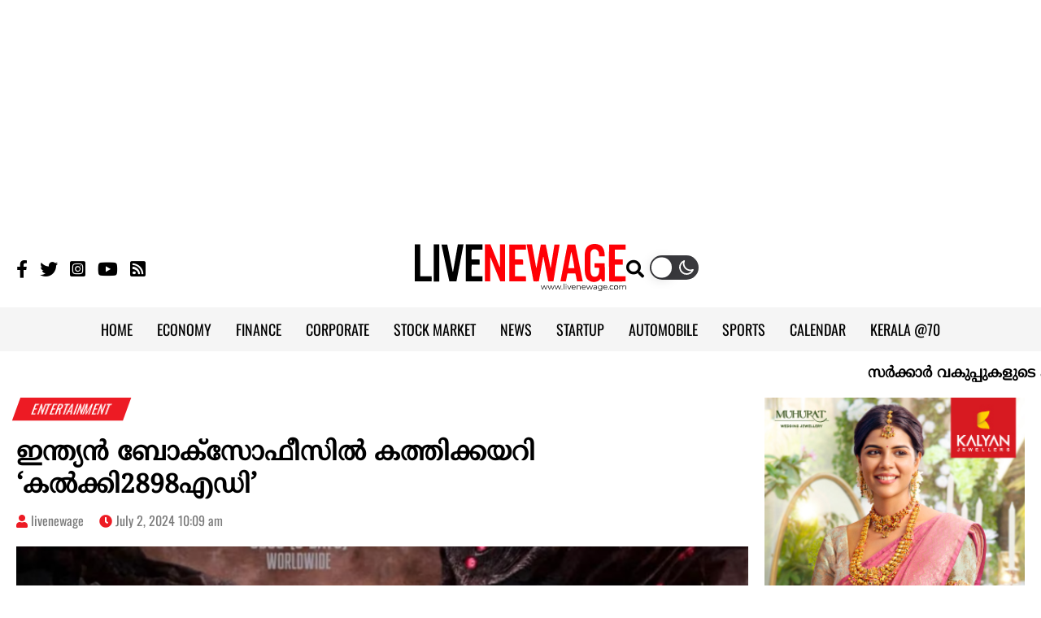

--- FILE ---
content_type: text/html; charset=UTF-8
request_url: https://www.livenewage.com/kalki-2898ad-indian-box-office-update-9s6n/
body_size: 16641
content:
<!doctype html><html lang="en-US" prefix="og: http://ogp.me/ns#" class="no-js"><head><meta charset="UTF-8"><meta name="viewport" content="width=device-width, initial-scale=1"><title>ഇന്ത്യന്‍ ബോക്സോഫീസില്‍ കത്തിക്കയറി ‘കൽക്കി2898എഡി’ | kalki 2898ad indian box office update</title><link href="//www.google-analytics.com" rel="dns-prefetch"><link rel="preconnect" href="https://fonts.googleapis.com"><link rel="preconnect" href="https://fonts.gstatic.com" crossorigin><meta name="theme-color" content="#fff"><meta name="google-adsense-account" content="ca-pub-2309236042964752"><meta name="msapplication-navbutton-color" content="#fff"><meta name="mobile-web-app-capable" content="yes"><meta name="apple-mobile-web-app-status-bar-style" content="#fff">
<!--[if IE]><meta http-equiv='X-UA-Compatible' content='IE=edge,chrome=1'><![endif]-->
<!--[if lt IE 9]><script src="//html5shiv.googlecode.com/svn/trunk/html5.js"></script><![endif]--> <script async src="https://www.googletagmanager.com/gtag/js?id=UA-26069474-6"></script> <script>window.dataLayer = window.dataLayer || [];
    function gtag(){dataLayer.push(arguments);}
    gtag('js', new Date());

    gtag('config', 'UA-26069474-6');</script> <script async src="https://pagead2.googlesyndication.com/pagead/js/adsbygoogle.js?client=ca-pub-2309236042964752"
    crossorigin="anonymous"></script> <meta name='robots' content='index, follow, max-image-preview:large, max-snippet:-1, max-video-preview:-1' /><meta name="description" content="മികച്ച ദൃശ്യവിരുന്നും സൗണ്ട് ട്രാക്കും കിടിലൻ ആക്ഷൻ രംഗങ്ങളും ഹൈലൈറ്റ് ചെയ്ത് ഒരുക്കിയ ചിത്രം 2024 ജൂൺ 27-നാണ് തിയേറ്റർ റിലീസ് ചെയ്തത്." /><link rel="canonical" href="https://www.livenewage.com/kalki-2898ad-indian-box-office-update-9s6n/" /><meta property="og:locale" content="en_US" /><meta property="og:type" content="article" /><meta property="og:title" content="ഇന്ത്യന്‍ ബോക്സോഫീസില്‍ കത്തിക്കയറി ‘കൽക്കി2898എഡി’ | kalki 2898ad indian box office update" /><meta property="og:description" content="മികച്ച ദൃശ്യവിരുന്നും സൗണ്ട് ട്രാക്കും കിടിലൻ ആക്ഷൻ രംഗങ്ങളും ഹൈലൈറ്റ് ചെയ്ത് ഒരുക്കിയ ചിത്രം 2024 ജൂൺ 27-നാണ് തിയേറ്റർ റിലീസ് ചെയ്തത്." /><meta property="og:url" content="https://www.livenewage.com/kalki-2898ad-indian-box-office-update-9s6n/" /><meta property="og:site_name" content="Live New Age" /><meta property="article:publisher" content="https://www.facebook.com/livenewage" /><meta property="article:published_time" content="2024-07-02T04:39:30+00:00" /><meta property="article:modified_time" content="2024-07-02T04:39:31+00:00" /><meta property="og:image" content="https://www.livenewage.com/wp-content/uploads/2024/07/kalkki.webp" /><meta property="og:image:width" content="820" /><meta property="og:image:height" content="450" /><meta property="og:image:type" content="image/webp" /><meta name="author" content="livenewage" /><meta name="twitter:card" content="summary_large_image" /><meta name="twitter:creator" content="@newagedaily" /><meta name="twitter:site" content="@newagedaily" /><meta name="twitter:label1" content="Written by" /><meta name="twitter:data1" content="livenewage" /> <script type="application/ld+json" class="yoast-schema-graph">{"@context":"https://schema.org","@graph":[{"@type":"Article","@id":"https://www.livenewage.com/kalki-2898ad-indian-box-office-update-9s6n/#article","isPartOf":{"@id":"https://www.livenewage.com/kalki-2898ad-indian-box-office-update-9s6n/"},"author":{"name":"livenewage","@id":"https://www.livenewage.com/#/schema/person/8a10ad8f3e81d9fe26fef32465ea105e"},"headline":"ഇന്ത്യന്‍ ബോക്സോഫീസില്‍ കത്തിക്കയറി ‘കൽക്കി2898എഡി’","datePublished":"2024-07-02T04:39:30+00:00","dateModified":"2024-07-02T04:39:31+00:00","mainEntityOfPage":{"@id":"https://www.livenewage.com/kalki-2898ad-indian-box-office-update-9s6n/"},"wordCount":2,"commentCount":0,"publisher":{"@id":"https://www.livenewage.com/#organization"},"image":{"@id":"https://www.livenewage.com/kalki-2898ad-indian-box-office-update-9s6n/#primaryimage"},"thumbnailUrl":"https://www.livenewage.com/wp-content/uploads/2024/07/kalkki.webp","keywords":["box office","entertainment","kalki 2898ad","news"],"articleSection":["ENTERTAINMENT"],"inLanguage":"en-US","potentialAction":[{"@type":"CommentAction","name":"Comment","target":["https://www.livenewage.com/kalki-2898ad-indian-box-office-update-9s6n/#respond"]}]},{"@type":"WebPage","@id":"https://www.livenewage.com/kalki-2898ad-indian-box-office-update-9s6n/","url":"https://www.livenewage.com/kalki-2898ad-indian-box-office-update-9s6n/","name":"ഇന്ത്യന്‍ ബോക്സോഫീസില്‍ കത്തിക്കയറി ‘കൽക്കി2898എഡി’ | kalki 2898ad indian box office update","isPartOf":{"@id":"https://www.livenewage.com/#website"},"primaryImageOfPage":{"@id":"https://www.livenewage.com/kalki-2898ad-indian-box-office-update-9s6n/#primaryimage"},"image":{"@id":"https://www.livenewage.com/kalki-2898ad-indian-box-office-update-9s6n/#primaryimage"},"thumbnailUrl":"https://www.livenewage.com/wp-content/uploads/2024/07/kalkki.webp","datePublished":"2024-07-02T04:39:30+00:00","dateModified":"2024-07-02T04:39:31+00:00","description":"മികച്ച ദൃശ്യവിരുന്നും സൗണ്ട് ട്രാക്കും കിടിലൻ ആക്ഷൻ രംഗങ്ങളും ഹൈലൈറ്റ് ചെയ്ത് ഒരുക്കിയ ചിത്രം 2024 ജൂൺ 27-നാണ് തിയേറ്റർ റിലീസ് ചെയ്തത്.","breadcrumb":{"@id":"https://www.livenewage.com/kalki-2898ad-indian-box-office-update-9s6n/#breadcrumb"},"inLanguage":"en-US","potentialAction":[{"@type":"ReadAction","target":["https://www.livenewage.com/kalki-2898ad-indian-box-office-update-9s6n/"]}]},{"@type":"ImageObject","inLanguage":"en-US","@id":"https://www.livenewage.com/kalki-2898ad-indian-box-office-update-9s6n/#primaryimage","url":"https://www.livenewage.com/wp-content/uploads/2024/07/kalkki.webp","contentUrl":"https://www.livenewage.com/wp-content/uploads/2024/07/kalkki.webp","width":820,"height":450},{"@type":"BreadcrumbList","@id":"https://www.livenewage.com/kalki-2898ad-indian-box-office-update-9s6n/#breadcrumb","itemListElement":[{"@type":"ListItem","position":1,"name":"Home","item":"https://www.livenewage.com/"},{"@type":"ListItem","position":2,"name":"ഇന്ത്യന്‍ ബോക്സോഫീസില്‍ കത്തിക്കയറി ‘കൽക്കി2898എഡി’"}]},{"@type":"WebSite","@id":"https://www.livenewage.com/#website","url":"https://www.livenewage.com/","name":"Live New Age","description":"","publisher":{"@id":"https://www.livenewage.com/#organization"},"potentialAction":[{"@type":"SearchAction","target":{"@type":"EntryPoint","urlTemplate":"https://www.livenewage.com/?s={search_term_string}"},"query-input":{"@type":"PropertyValueSpecification","valueRequired":true,"valueName":"search_term_string"}}],"inLanguage":"en-US"},{"@type":"Organization","@id":"https://www.livenewage.com/#organization","name":"Live New Age","url":"https://www.livenewage.com/","logo":{"@type":"ImageObject","inLanguage":"en-US","@id":"https://www.livenewage.com/#/schema/logo/image/","url":"https://www.livenewage.com/wp-content/uploads/2022/07/livenewage-logo.png","contentUrl":"https://www.livenewage.com/wp-content/uploads/2022/07/livenewage-logo.png","width":1920,"height":430,"caption":"Live New Age"},"image":{"@id":"https://www.livenewage.com/#/schema/logo/image/"},"sameAs":["https://www.facebook.com/livenewage","https://x.com/newagedaily","https://www.instagram.com/livenewage","https://www.youtube.com/livenewage"]},{"@type":"Person","@id":"https://www.livenewage.com/#/schema/person/8a10ad8f3e81d9fe26fef32465ea105e","name":"livenewage","url":"https://www.livenewage.com/author/livenewage/"}]}</script> <link rel='dns-prefetch' href='//ajax.googleapis.com' /><link data-optimized="2" rel="stylesheet" href="https://www.livenewage.com/wp-content/litespeed/css/caa366137e6091c05cc2b14ac46417c3.css?ver=1089b" /> <script type="text/javascript" src="//ajax.googleapis.com/ajax/libs/jquery/2.2.4/jquery.min.js" id="jquery-js"></script> <meta name="tec-api-version" content="v1"><meta name="tec-api-origin" content="https://www.livenewage.com"><link rel="alternate" href="https://www.livenewage.com/wp-json/tribe/events/v1/" /><link rel="icon" href="https://www.livenewage.com/wp-content/uploads/2022/07/cropped-fav-32x32.jpg" sizes="32x32" /><link rel="icon" href="https://www.livenewage.com/wp-content/uploads/2022/07/cropped-fav-192x192.jpg" sizes="192x192" /><link rel="apple-touch-icon" href="https://www.livenewage.com/wp-content/uploads/2022/07/cropped-fav-180x180.jpg" /><meta name="msapplication-TileImage" content="https://www.livenewage.com/wp-content/uploads/2022/07/cropped-fav-270x270.jpg" /></head><body class="wp-singular post-template-default single single-post postid-55907 single-format-standard wp-theme-Nextline_V4 tribe-no-js"><div class="wrapper"><div class="row center">
<ins class="adsbygoogle"
style="display:block"
data-ad-client="ca-pub-2309236042964752"
data-ad-slot="2712369453"
data-ad-format="auto"
data-full-width-responsive="true"></ins> <script>(adsbygoogle = window.adsbygoogle || []).push({});</script> </div><header class="header etext clear" role="banner"><div class="row LogoContainer"><div class="container"><div class="flex flex_align_center flex_jsb"><div class="SocialTop"><ul class="flex SocialLinks"><li><a href="https://www.facebook.com/livenewage/" target="_blank" aria-label="Faceboom"><i class="fab fa-facebook-f"></i></a></li><li><a href="https://twitter.com/newagedaily" target="_blank" aria-label="Twitter"><i class="fab fa-twitter"></i></a></li><li><a href="https://www.instagram.com/livenewage/" target="_blank" aria-label="Instagram"><i class="fab fa-instagram-square"></i></a></li><li><a href="https://www.youtube.com/livenewage" target="_blank" aria-label="Youtube"><i class="fab fa-youtube"></i></a></li><li><a href="https://www.livenewage.com/feed" target="_blank" aria-label="Feeed"><i class="fas fa-rss-square"></i></a></li></ul></div><div class="logo">
<a href="https://www.livenewage.com" aria-label="logo Link"><img data-lazyloaded="1" src="[data-uri]" class="dark-image" data-src="https://www.livenewage.com/wp-content/themes/Nextline_V4/images/live-new-age-logo-dark.svg" width="260" height="62" alt="Logo"><noscript><img class="dark-image" src="https://www.livenewage.com/wp-content/themes/Nextline_V4/images/live-new-age-logo-dark.svg" width="260" height="62" alt="Logo"></noscript></a>
<a href="https://www.livenewage.com" aria-label="logo Link"><img data-lazyloaded="1" src="[data-uri]" class="light-image" data-src="https://www.livenewage.com/wp-content/themes/Nextline_V4/images/live-new-age-logo-light.svg" width="260" height="62" alt="Logo"><noscript><img class="light-image" src="https://www.livenewage.com/wp-content/themes/Nextline_V4/images/live-new-age-logo-light.svg" width="260" height="62" alt="Logo"></noscript></a></div><div class="EmptyRight frite flex"><div class="searchFormtop">
<span class="Open-search" aria-label="search" href="javascript:void(0);"><i class="fas fa-search"></i></span></div><div class="wp-dark-mode-switcher wp-dark-mode-ignore style-3">
<label for="wp-dark-mode-switch" class="wp-dark-mode-ignore wp-dark-mode-none">
<img data-lazyloaded="1" src="[data-uri]" class="sun-light" data-src="https://www.livenewage.com/wp-content/themes/Nextline_V4/images/sun.svg" width="18" height="18" alt="Light"><noscript><img class="sun-light" src="https://www.livenewage.com/wp-content/themes/Nextline_V4/images/sun.svg" width="18" height="18" alt="Light"></noscript><div class="toggle wp-dark-mode-ignore"></div>
<img data-lazyloaded="1" src="[data-uri]" class="moon-light" data-src="https://www.livenewage.com/wp-content/themes/Nextline_V4/images/moon.svg" width="18" height="18" alt="Dark"><noscript><img class="moon-light" src="https://www.livenewage.com/wp-content/themes/Nextline_V4/images/moon.svg" width="18" height="18" alt="Dark"></noscript>
</label></div><div class="menu-btn mlft10"><div class="line line--1"></div><div class="line line--2"></div><div class="line line--3"></div></div></div></div></div></div><div class="MenuMain"><div class="container"><nav class="nav ml-auto" role="navigation"><ul id="menu" class="menu_container flex"><li id="menu-item-768" class="menu-item menu-item-type-custom menu-item-object-custom menu-item-home menu-item-768"><a href="https://www.livenewage.com/">HOME</a></li><li id="menu-item-772" class="menu-item menu-item-type-taxonomy menu-item-object-category menu-item-772"><a href="https://www.livenewage.com/economy/">ECONOMY</a></li><li id="menu-item-773" class="menu-item menu-item-type-taxonomy menu-item-object-category menu-item-773"><a href="https://www.livenewage.com/finance/">FINANCE</a></li><li id="menu-item-770" class="menu-item menu-item-type-taxonomy menu-item-object-category menu-item-770"><a href="https://www.livenewage.com/corporate/">CORPORATE</a></li><li id="menu-item-771" class="menu-item menu-item-type-taxonomy menu-item-object-category menu-item-771"><a href="https://www.livenewage.com/stock-market/">STOCK MARKET</a></li><li id="menu-item-774" class="menu-item menu-item-type-taxonomy menu-item-object-category menu-item-774"><a href="https://www.livenewage.com/news/">NEWS</a></li><li id="menu-item-775" class="menu-item menu-item-type-taxonomy menu-item-object-category menu-item-775"><a href="https://www.livenewage.com/startup/">STARTUP</a></li><li id="menu-item-776" class="menu-item menu-item-type-taxonomy menu-item-object-category menu-item-776"><a href="https://www.livenewage.com/automobile/">AUTOMOBILE</a></li><li id="menu-item-777" class="menu-item menu-item-type-taxonomy menu-item-object-category menu-item-777"><a href="https://www.livenewage.com/sports/">SPORTS</a></li><li id="menu-item-26414" class="menu-item menu-item-type-custom menu-item-object-custom menu-item-26414"><a href="https://www.livenewage.com/calendar/">CALENDAR</a></li><li id="menu-item-83174" class="menu-item menu-item-type-taxonomy menu-item-object-category menu-item-83174"><a href="https://www.livenewage.com/kerala70/">KERALA @70</a></li></ul></nav></div></div></header><div class="scroll">
<marquee scrollamount="5" scrolldelay="5" direction="left" onmouseover="this.stop()" onmouseout="this.start()">
<a class="entry-title" href="https://www.livenewage.com/kerala-leads-in-business-friendly-ecosystem-8hj9j/" rel="bookmark">സർക്കാർ വകുപ്പുകളുടെ കൂട്ടായ പ്രവർത്തനത്തിലൂടെ കേരളം വ്യവസായ സൗഹൃദത്തിൽ ഏറെ മുന്നേറി: എം.ബി. രാജേഷ്</a> ◆
<a class="entry-title" href="https://www.livenewage.com/union-budget-2026-kerala-expresses-demands-to-nirmala-sitharaman-3g7a/" rel="bookmark">കേന്ദ്ര ബജറ്റ് 2026: നിർമല സീതാരാമനോട് ആവശ്യങ്ങൾ പറഞ്ഞ് കേരളം</a> ◆
<a class="entry-title" href="https://www.livenewage.com/india-to-buy-5-lakh-tonnes-of-lng-annually-from-uae-3g7a/" rel="bookmark">യുഎഇയിൽനിന്ന് പ്രതിവർഷം 5 ലക്ഷം ടൺ എൽഎൻജി വാങ്ങാൻ ഇന്ത്യ</a> ◆
<a class="entry-title" href="https://www.livenewage.com/chief-minister-says-kiifb-has-enabled-great-development-3g6s/" rel="bookmark">കിഫ്ബി വലിയ വികസനം സാധ്യമാക്കിയതായി മുഖ്യമന്ത്രി</a> ◆
<a class="entry-title" href="https://www.livenewage.com/there-is-a-change-in-the-way-inflation-is-calculated-2d6j/" rel="bookmark">പണപ്പെരുപ്പം കണക്കാക്കുന്നതിൽ മാറ്റം വരുന്നു</a> ◆
</marquee></div><main role="main"><section class="clearfix mtop10 Single-post"><div class="container"><div class="row-TopContent"><div class="row cat-links etext">
<a href="https://www.livenewage.com/entertainment/" rel="category tag">ENTERTAINMENT</a></div><h1>ഇന്ത്യന്‍ ബോക്സോഫീസില്‍ കത്തിക്കയറി ‘കൽക്കി2898എഡി’</h1><div class="post-meta etext mbtm20">
<span class="author mrite15"><i class="fas fa-user"></i> <a href="https://www.livenewage.com/author/livenewage/" title="Posts by livenewage" rel="author">livenewage</a></span>
<span class="date"><i class="fas fa-clock"></i> July 2, 2024 10:09 am</span></div><article id="post-55907" class="post-55907 post type-post status-publish format-standard has-post-thumbnail hentry category-entertainment tag-box-office tag-entertainment tag-kalki-2898ad tag-news"><div class="post-thumb">
<img class="lazy mbtm15 row" width="1000" height="549" data-src="https://www.livenewage.com/wp-content/uploads/2024/07/kalkki.webp" /></div><div class="main-comtent"><div class="post-share row mbtm10"><div class="addthis_inline_share_toolbox"></div></div><div class="dynamic-content row"><p><strong>നാ</strong>ഗ് അശ്വിൻ സംവിധാനം ചെയ്യുന്ന സയൻസ് ഫിക്ഷൻ ചിത്രമായ ‘കൽക്കി2898എഡി’ സമീപകാലത്തെ എല്ലാ ബോക്സോഫീസ്‌ റെക്കോര്‍ഡുകളും തകര്‍ക്കുകയാണ്. ആദ്യ 3 ദിവസം കഴിയുമ്പോള്‍ 415 കോടിയാണ് ആഗോളബോക്സോഫീസില്‍ നിന്നും കല്‍ക്കി വാരികൂട്ടിയത്.</p><div class="widget mtop20 mbtm20"><script async src="https://pagead2.googlesyndication.com/pagead/js/adsbygoogle.js?client=ca-pub-2309236042964752"
     crossorigin="anonymous"></script> <ins class="adsbygoogle"
style="display:block; text-align:center;"
data-ad-layout="in-article"
data-ad-format="fluid"
data-ad-client="ca-pub-2309236042964752"
data-ad-slot="5031411033"></ins> <script>(adsbygoogle = window.adsbygoogle || []).push({});</script></div><p>റിലീസ് ദിനത്തിൽ തന്നെ 100 കോടിക്ക് മുകളിൽ കളക്ഷൻ നേടിയതോടെ എക്സ്ട്രാ ലേറ്റ് നൈറ്റ് ഷോകൾ ഉൾപ്പെടുത്തിയാണ് ചിത്രം ഇപ്പോൾ കേരളത്തിൽ പ്രദർശിപ്പിക്കുന്നത്.വൈജയന്തി മൂവീസിന്റെ ബാനറിൽ സി അശ്വിനി ദത്ത് നിർമ്മിച്ച ഈ ബ്രഹ്മാണ്ഡ ചിത്രം ദുല്‍ഖര്‍ സല്‍മാന്‍റെ വേഫറർ ഫിലിംസാണ് കേരളത്തിൽ വിതരണത്തിനെത്തിച്ചത്.</p><p>മികച്ച ദൃശ്യവിരുന്നും സൗണ്ട് ട്രാക്കും കിടിലൻ ആക്ഷൻ രംഗങ്ങളും ഹൈലൈറ്റ് ചെയ്ത് ഒരുക്കിയ ചിത്രം 2024 ജൂൺ 27-നാണ് തിയേറ്റർ റിലീസ് ചെയ്തത്.</p><p>പ്രഭാസിന്‍റെ ശക്തമായ തിരിച്ചുവരവാണ് ചിത്രം. ഹോളിവുഡ് സ്റ്റെലില്‍ ഉള്ള പ്രഭാസിന്‍റെ ആക്ഷന്‍ റൊമാന്റിക് രംഗങ്ങളാല്‍ സമ്പന്നമാണ് ചിത്രം. ഒപ്പം തന്നെ ക്ലൈമാക്സിനോട് അനുബന്ധിച്ച് ശരിക്കും ചിത്രത്തിലെ ഹീറോയായി പ്രഭാസ് പരിണമിക്കുന്നു.</p><p>അതിനാല്‍ തന്നെ ചിത്രത്തിലെ രസകരമായ മൂഹൂര്‍ത്തങ്ങള്‍ എല്ലാം കൊണ്ടുപോകുന്നത് പ്രഭാസാണ്. പ്രഭാസിന്‍റെ ശക്തമായ തിരിച്ചുവരാവാണ് കല്‍ക്കിയുടെ വിജയം സൂചിപ്പിക്കുന്നത്.</p><p>അമിതാഭ് ബച്ചനും കമല്‍ഹാസനും പുറമേ ചിത്രത്തില്‍ ദീപിക പദുക്കോണും പ്രധാന വേഷത്തിലെത്തുന്നു. ദേശീയതലത്തില്‍ അംഗീകരിക്കപ്പെട്ട പ്രശസ്‍ത തെലുങ്ക് സംവിധായകൻ നാഗ് അശ്വിന്‍ ആണ് സംവിധായകന്‍.</p><p>ദീപിക പദുകോണ്‍, വിജയ് ദേവരക്കൊണ്ട, ദുല്‍ഖര്‍ സല്‍മാന്‍ തുടങ്ങിയവരും പ്രധാന വേഷങ്ങളിലെത്തുന്ന ഈ സയന്‍സ് ഫിക്ഷന്‍ ഫാന്റസി ചിത്രം വൈജയന്തി മൂവീസിന്റെ ബാനറില്‍ സി അശ്വിനി ദത്ത് ആണ് നിര്‍മ്മിക്കുന്നത്.</p><p>പുരാണങ്ങളില്‍ നിന്ന് പ്രചോദനം ഉള്‍ക്കൊണ്ട് ഭാവിയെ തുറന്നുകാണിക്കുന്ന ഒരു സയന്‍സ് ഫിക്ഷനാണ് ‘കല്‍ക്കി 2898 എഡി’.</p><p>സാന്‍ ഡീഗോ കോമിക്-കോണില്‍ കഴിഞ്ഞ വര്‍ഷം നടന്ന തകര്‍പ്പന്‍ അരങ്ങേറ്റത്തിന് ശേഷം ആഗോളതലത്തില്‍ ശ്രദ്ധയാകര്‍ഷിച്ച ഈ ചിത്രം വന്‍ പ്രതീക്ഷയോടെയാണ് പ്രേക്ഷകര്‍ നോക്കികാണുന്നത്.</p></div><div class="post-share row mbtm10"><div class="addthis_inline_share_toolbox"></div></div>
<widget class="mbtm10">
<ins class="adsbygoogle"
style="display:block"
data-ad-format="autorelaxed"
data-ad-client="ca-pub-2309236042964752"
data-ad-slot="5568808529"></ins> <script>(adsbygoogle = window.adsbygoogle || []).push({});</script> </widget></div><div class="etext row flex wrap post-tags">
<span class="mrite10">Tags :</span><ul class="flex tagsIn"><li><a href="https://www.livenewage.com/tag/box-office/" rel="tag">box office</a></li><li><a href="https://www.livenewage.com/tag/entertainment/" rel="tag">entertainment</a></li><li><a href="https://www.livenewage.com/tag/kalki-2898ad/" rel="tag">kalki 2898ad</a></li><li><a href="https://www.livenewage.com/tag/news/" rel="tag">news</a></li></ul></div></article><div class="row related-posts"><h2 class="CommonCatTitle etext leftAligned">
<a href="#"><span class="Skew"><span class="unSkew">Also read</span></span></a></h2><div class="MobileOverflow"><div class="fifth_inner flex wrap flex_jsb"><div class="row-three sm_h3 bg_white mtop20">
<a href="https://www.livenewage.com/trai-to-block-tv-channels-4h7d/"><img class="lazy mbtm15"
data-src="https://www.livenewage.com/wp-content/uploads/2025/12/trai-320x175.webp" /></a><div class="second_inner"><h3 class=""><a class="entry-title"
href="https://www.livenewage.com/trai-to-block-tv-channels-4h7d/">ടിവി ചാനലുകൾക്ക് പൂട്ടിടാൻ ട്രായ്</a></h3></div></div><div class="row-three sm_h3 bg_white mtop20">
<a href="https://www.livenewage.com/rajasaab-lyrical-video-release-8h9d/"><img class="lazy mbtm15"
data-src="https://www.livenewage.com/wp-content/uploads/2025/11/Screenshot-2025-11-24-at-10.39.00-AM-320x175.webp" /></a><div class="second_inner"><h3 class=""><a class="entry-title"
href="https://www.livenewage.com/rajasaab-lyrical-video-release-8h9d/">രാജാസാബിലെ ആദ്യ ലിറിക്കല്‍ വീഡിയോ പുറത്തിറങ്ങി </a></h3></div></div><div class="row-three sm_h3 bg_white mtop20">
<a href="https://www.livenewage.com/ed-moves-against-online-gaming-companies-3g6k/"><img class="lazy mbtm15"
data-src="https://www.livenewage.com/wp-content/uploads/2025/11/online-gaming-companies-320x175.webp" /></a><div class="second_inner"><h3 class=""><a class="entry-title"
href="https://www.livenewage.com/ed-moves-against-online-gaming-companies-3g6k/">ഓൺലൈൻ ഗെയിമിംഗ് കമ്പനികൾക്കെതിരെ ഇഡി നീക്കം</a></h3></div></div><div class="row-three sm_h3 bg_white mtop20">
<a href="https://www.livenewage.com/ott-audience-in-india-crosses-600-million-kanthara-and-loka-are-the-most-watched-2g5j/"><img class="lazy mbtm15"
data-src="https://www.livenewage.com/wp-content/uploads/2025/11/ott-320x175.webp" /></a><div class="second_inner"><h3 class=""><a class="entry-title"
href="https://www.livenewage.com/ott-audience-in-india-crosses-600-million-kanthara-and-loka-are-the-most-watched-2g5j/">ഇന്ത്യയിലെ ഒടിടി പ്രേക്ഷകര്‍ 60 കോടി കടന്നു; ഏറ്റവും കൂടുതല്‍പേര്‍ കണ്ടത് കാന്താരയും ലോകയും</a></h3></div></div><div class="row-three sm_h3 bg_white mtop20">
<a href="https://www.livenewage.com/bhramayugam-to-be-screened-at-the-oscar-academy-3g6j/"><img class="lazy mbtm15"
data-src="https://www.livenewage.com/wp-content/uploads/2025/11/bramayugam-320x175.webp" /></a><div class="second_inner"><h3 class=""><a class="entry-title"
href="https://www.livenewage.com/bhramayugam-to-be-screened-at-the-oscar-academy-3g6j/">&#8216;ഭ്രമയുഗം&#8217; ഓസ്കർ അക്കാദമിയിൽ പ്രദർശിപ്പിക്കും</a></h3></div></div><div class="row-three sm_h3 bg_white mtop20">
<a href="https://www.livenewage.com/prabhas-birthday-8u8j/"><img class="lazy mbtm15"
data-src="https://www.livenewage.com/wp-content/uploads/2025/10/prabhas-320x175.webp" /></a><div class="second_inner"><h3 class=""><a class="entry-title"
href="https://www.livenewage.com/prabhas-birthday-8u8j/">ഇന്ത്യൻ സിനിമയുടെ &#8216;ഡാർലിങ്&#8217; പ്രഭാസിന് ഇന്ന് ജന്മദിനം</a></h3></div></div></div></div></div></div><div class="row-TopSidebar"><div class="sidebar"><div class="widget mbtm20">
<a href="https://www.kalyanjewellers.net/"><img data-lazyloaded="1" src="[data-uri]" width="300" height="250" class="row" data-src="https://www.livenewage.com/wp-content/uploads/2025/09/TCR-1917_Kalyani-digital-creative_300x250px.jpg" alt="Alt Image" /><noscript><img width="300" height="250" class="row" src="https://www.livenewage.com/wp-content/uploads/2025/09/TCR-1917_Kalyani-digital-creative_300x250px.jpg" alt="Alt Image" /></noscript></a></div><div class="latest-news ptop20"><h2 class="CommonCatTitle etext leftAligned">
<a href="#"><span class="Skew"><span class="unSkew">Latest news</span></span></a></h2><div class="row">
<a href="https://www.livenewage.com/kerala-leads-in-business-friendly-ecosystem-8hj9j/">
<img class="lazy left mrite15" data-src="https://www.livenewage.com/wp-content/uploads/2025/07/mb-rajesh-1-290x159.jpg" />
<a class="entry-title mbtm10 o_hidden" href="https://www.livenewage.com/kerala-leads-in-business-friendly-ecosystem-8hj9j/" rel="bookmark">സർക്കാർ വകുപ്പുകളുടെ കൂട്ടായ പ്രവർത്തനത്തിലൂടെ കേരളം വ്യവസായ സൗഹൃദത്തിൽ ഏറെ മുന്നേറി: എം.ബി. രാജേഷ്</a>
</a></div><div class="row">
<a href="https://www.livenewage.com/union-budget-2026-kerala-expresses-demands-to-nirmala-sitharaman-3g7a/">
<img class="lazy left mrite15" data-src="https://www.livenewage.com/wp-content/uploads/2026/01/Nirmala-Sitharaman-290x159.webp" />
<a class="entry-title mbtm10 o_hidden" href="https://www.livenewage.com/union-budget-2026-kerala-expresses-demands-to-nirmala-sitharaman-3g7a/" rel="bookmark">കേന്ദ്ര ബജറ്റ് 2026: നിർമല സീതാരാമനോട് ആവശ്യങ്ങൾ പറഞ്ഞ് കേരളം</a>
</a></div><div class="row">
<a href="https://www.livenewage.com/wayanad-tunnel-rock-drilling-to-begin-in-february-3g7s/">
<img class="lazy left mrite15" data-src="https://www.livenewage.com/wp-content/uploads/2026/01/wayanad-tunnel-290x159.webp" />
<a class="entry-title mbtm10 o_hidden" href="https://www.livenewage.com/wayanad-tunnel-rock-drilling-to-begin-in-february-3g7s/" rel="bookmark">വയനാട് തുരങ്കപാത: ഫെബ്രുവരിയിൽ പാറതുരക്കൽ തുടങ്ങും</a>
</a></div><div class="row">
<a href="https://www.livenewage.com/kerala-blasters-to-kozhikode-home-ground-corporation-stadium-3f6k/">
<img class="lazy left mrite15" data-src="https://www.livenewage.com/wp-content/uploads/2026/01/kozhikode-corporation-stadium-jpg-1-290x159.webp" />
<a class="entry-title mbtm10 o_hidden" href="https://www.livenewage.com/kerala-blasters-to-kozhikode-home-ground-corporation-stadium-3f6k/" rel="bookmark">കേരള ബ്ലാസ്‌റ്റേഴ്‌സ് കോഴിക്കോട്ടേക്ക്; ഹോം ഗ്രൗണ്ട് കോർപ്പറേഷൻ സ്റ്റേഡിയം</a>
</a></div><div class="row">
<a href="https://www.livenewage.com/one-fifth-of-nifty-stocks-disappointed-investors-3f6k/">
<img class="lazy left mrite15" data-src="https://www.livenewage.com/wp-content/uploads/2026/01/nifty-290x159.webp" />
<a class="entry-title mbtm10 o_hidden" href="https://www.livenewage.com/one-fifth-of-nifty-stocks-disappointed-investors-3f6k/" rel="bookmark">അഞ്ചിലൊന്ന്‌ നിഫ്‌റ്റി ഓഹരികള്‍ നിക്ഷേപകരെ നിരാശപ്പെടുത്തി</a>
</a></div></div><div class="widget mtop20"></div><div class="widget mtop20"><ins class="adsbygoogle"
style="display:block"
data-ad-client="ca-pub-2309236042964752"
data-ad-slot="6216500193"
data-ad-format="auto"
data-full-width-responsive="true"></ins> <script>(adsbygoogle = window.adsbygoogle || []).push({});</script> </div></div></div></div></section></main><footer class="footer etext"><div class="container"><div class="row"><div class="row-thirty prite30">
<a href="https://www.livenewage.com" aria-label="logo Link"><img data-lazyloaded="1" src="[data-uri]" class="dark-image mbtm20" data-src="https://www.livenewage.com/wp-content/themes/Nextline_V4/images/live-new-age-logo-dark.svg" width="260" height="62" alt="Logo"><noscript><img class="dark-image mbtm20" src="https://www.livenewage.com/wp-content/themes/Nextline_V4/images/live-new-age-logo-dark.svg" width="260" height="62" alt="Logo"></noscript></a>
<a href="https://www.livenewage.com" aria-label="logo Link"><img data-lazyloaded="1" src="[data-uri]" class="light-image mbtm20" data-src="https://www.livenewage.com/wp-content/themes/Nextline_V4/images/live-new-age-logo-light.svg" width="260" height="62" alt="Logo"><noscript><img class="light-image mbtm20" src="https://www.livenewage.com/wp-content/themes/Nextline_V4/images/live-new-age-logo-light.svg" width="260" height="62" alt="Logo"></noscript></a><p>LIVENEWAGE.COM is the digital face of NewAge, the first economic daily in any South Indian language. One of the most authentic and popular business news platforms, LIVENEWAGE.COM has played key role in empowering Malayalee readers across the globe, providing them with in-depth knowledge and valuable update, across multiple areas such as Economy, Finance, Entrepreneurship, Stock Market and so on. It's also one of the most visited Malayalam business news portals, which deliver content through all the major news aggregator platforms.</p></div><div class="row-seventy menuFooter"><div class="row"><ul class="footer-menu flex flex_jsb wrap"><li><a href="https://www.livenewage.com/agriculture/">Agriculture</a></li><li><a href="https://www.livenewage.com/automobile/">Automobile</a></li><li><a href="https://www.livenewage.com/corporate/">Corporate</a></li><li><a href="https://www.livenewage.com/economy/">Economy</a></li><li><a href="https://www.livenewage.com/entertainment/">Entertainment</a></li><li><a href="https://www.livenewage.com/finance/">Finance</a></li><li><a href="https://www.livenewage.com/global/">Global</a></li><li><a href="https://www.livenewage.com/health/">Health</a></li><li><a href="https://www.livenewage.com/launchpad/">Launchpad</a></li><li><a href="https://www.livenewage.com/lifestyle/">Lifestyle</a></li><li><a href="https://www.livenewage.com/news/">News</a></li><li><a href="https://www.livenewage.com/opinion/">Opinion</a></li><li><a href="https://www.livenewage.com/regional/">Regional</a></li><li><a href="https://www.livenewage.com/sports/">Sports</a></li><li><a href="https://www.livenewage.com/startup/">Startup</a></li><li><a href="https://www.livenewage.com/stock-market/">Stock Market</a></li><li><a href="https://www.livenewage.com/stories/">Stories</a></li><li><a href="https://www.livenewage.com/technology/">Technology</a></li></ul></div><div class="row flex RowSecond">
<span class="line"></span><ul class="AboutMenu flex"><li><a href="https://www.livenewage.com/about-us/">About Us</a></li><li><a href="https://www.livenewage.com/contact-us/">Contact Us</a></li><li><a href="https://www.livenewage.com/privacy-policy/">Privacy Policy</a></li><li><a href="https://www.livenewage.com/terms-of-use/">Terms & Conditions</a></li></ul><ul class="flex SocialLinks ml-auto"><li><a href="https://www.facebook.com/livenewage/" target="_blank" aria-label="Facebook"><i class="fab fa-facebook-f"></i></a></li><li><a href="https://twitter.com/newagedaily" target="_blank" aria-label="twitter"><i class="fab fa-twitter"></i></a></li><li><a href="https://www.instagram.com/livenewage/" target="_blank" aria-label="instagram"><i class="fab fa-instagram-square"></i></a></li><li><a href="https://www.youtube.com/livenewage" target="_blank" aria-label="youtube"><i class="fab fa-youtube"></i></a></li><li><a href="https://www.livenewage.com/feed" target="_blank" aria-label="Feed"><i class="fas fa-rss-square"></i></a></li></ul></div></div></div></div><div class="copyright"><div class="container"><div class="flex flex_jsb"><p class="mbtm0">&copy; 2026 Live New Age</p><p class="mbtm0">Developed by <a
href="http://www.nextline.in/?utm_source=https://www.livenewage.com&amp;utm_medium=click&amp;utm_term=footer-link&amp;utm_content=dewneot&amp;utm_campaign=site%20promo"
title="Web Development Kerala"><img data-lazyloaded="1" src="[data-uri]" class="nextline-logo" data-src="https://www.livenewage.com/wp-content/themes/Nextline_V4/images/nextline_logo_dark.svg" alt="Nextline Logo" width="85" height="19"><noscript><img class="nextline-logo"
src="https://www.livenewage.com/wp-content/themes/Nextline_V4/images/nextline_logo_dark.svg" alt="Nextline Logo" width="85" height="19"></noscript></a></p></div></div></div></footer></div><div class="fixed-menu etext"><div class="container relative"><div class="closeMenu">X</div><div class=""><div class="searchForm"><form role="search" method="get" class="td-search-form" action="https://www.livenewage.com"><div class="search-wrapper relative">
<input class="search-input" id="td-header-search" type="text" value="" name="s" placeholder="Search">
<button type="submit" class="btn-submit">
<svg width="18" height="18" viewBox="0 0 18 18" xmlns="http://www.w3.org/2000/svg" class="search-box__icon icon" data-v-3e4c7e24=""><path d="M18 16.763L16.742 18l-5.508-5.417c-1.273.881-2.66 1.322-4.164 1.322-1.966 0-3.636-.675-5.01-2.026C.687 10.53 0 8.886 0 6.953c0-1.934.687-3.576 2.06-4.927C3.434.676 5.104 0 7.07 0c1.966 0 3.636.675 5.01 2.026 1.373 1.35 2.06 2.993 2.06 4.927 0 1.677-.535 3.156-1.605 4.436L18 16.763zM3.166 10.791c1.1 1.053 2.4 1.579 3.904 1.579s2.797-.534 3.882-1.6c1.084-1.066 1.626-2.339 1.626-3.817 0-1.48-.542-2.752-1.626-3.818-1.085-1.066-2.378-1.6-3.882-1.6s-2.798.534-3.882 1.6-1.627 2.339-1.627 3.818c0 1.478.535 2.758 1.605 3.838z" fill-rule="evenodd"></path></svg>
</button></div></form></div></div></div></div><div class="header-mobile etext"><div class="SocialTop"><ul class="flex SocialLinks"><li><a href="https://www.facebook.com/livenewage/" target="_blank" aria-label="Facebook"><i class="fab fa-facebook-f"></i></a></li><li><a href="https://twitter.com/newagedaily" target="_blank" aria-label="twitter"><i class="fab fa-twitter"></i></a></li><li><a href="https://www.instagram.com/livenewage/" target="_blank" aria-label="instagram"><i class="fab fa-instagram-square"></i></a></li><li><a href="https://www.youtube.com/livenewage" target="_blank" aria-label="youtube"><i class="fab fa-youtube"></i></a></li><li><a href="https://www.livenewage.com/feed" target="_blank" aria-label="Feed"><i class="fas fa-rss-square"></i></a></li></ul></div><div class="searchInMobile"><div class="searchForm"><form role="search" method="get" action="https://www.livenewage.com"><div class="search-wrapper2 relative">
<input class="search-input2"  type="text" value="" name="s" placeholder="Search">
<button type="submit" class="btn-submit2">
<i class="fas fa-search"></i>
</button></div></form></div></div><ul class="main-mobile-menu flex flex_jsb wrap"><li><a href="https://www.livenewage.com/agriculture/">Agriculture</a></li><li><a href="https://www.livenewage.com/automobile/">Automobile</a></li><li><a href="https://www.livenewage.com/corporate/">Corporate</a></li><li><a href="https://www.livenewage.com/economy/">Economy</a></li><li><a href="https://www.livenewage.com/entertainment/">Entertainment</a></li><li><a href="https://www.livenewage.com/finance/">Finance</a></li><li><a href="https://www.livenewage.com/global/">Global</a></li><li><a href="https://www.livenewage.com/health/">Health</a></li><li><a href="https://www.livenewage.com/launchpad/">Launchpad</a></li><li><a href="https://www.livenewage.com/lifestyle/">Lifestyle</a></li><li><a href="https://www.livenewage.com/news/">News</a></li><li><a href="https://www.livenewage.com/opinion/">Opinion</a></li><li><a href="https://www.livenewage.com/regional/">Regional</a></li><li><a href="https://www.livenewage.com/sports/">Sports</a></li><li><a href="https://www.livenewage.com/startup/">Startup</a></li><li><a href="https://www.livenewage.com/stock-market/">Stock Market</a></li><li><a href="https://www.livenewage.com/stories/">Stories</a></li><li><a href="https://www.livenewage.com/technology/">Technology</a></li><li><a href="https://www.livenewage.com/calendar/">Calendar</a></li><li><a href="https://www.livenewage.com/kerala70//">Kerala @70</a></li></ul></div><link rel="preload" href="https://cdnjs.cloudflare.com/ajax/libs/font-awesome/5.15.4/css/all.min.css" as="style" onload="this.onload=null;this.rel='stylesheet'">
<noscript><link rel="stylesheet" href="https://cdnjs.cloudflare.com/ajax/libs/font-awesome/5.15.4/css/all.min.css"></noscript><link rel="preload" href="https://www.livenewage.com/wp-content/themes/Nextline_V4/dark-mode.css" as="style" onload="this.onload=null;this.rel='stylesheet'">
<noscript><link rel="stylesheet" href="https://www.livenewage.com/wp-content/themes/Nextline_V4/dark-mode.css"></noscript> <script type="speculationrules">{"prefetch":[{"source":"document","where":{"and":[{"href_matches":"/*"},{"not":{"href_matches":["/wp-*.php","/wp-admin/*","/wp-content/uploads/*","/wp-content/*","/wp-content/plugins/*","/wp-content/themes/Nextline_V4/*","/*\\?(.+)"]}},{"not":{"selector_matches":"a[rel~=\"nofollow\"]"}},{"not":{"selector_matches":".no-prefetch, .no-prefetch a"}}]},"eagerness":"conservative"}]}</script> <a href="#0" class="dew-top">Top</a> <script data-no-optimize="1">window.lazyLoadOptions=Object.assign({},{threshold:300},window.lazyLoadOptions||{});!function(t,e){"object"==typeof exports&&"undefined"!=typeof module?module.exports=e():"function"==typeof define&&define.amd?define(e):(t="undefined"!=typeof globalThis?globalThis:t||self).LazyLoad=e()}(this,function(){"use strict";function e(){return(e=Object.assign||function(t){for(var e=1;e<arguments.length;e++){var n,a=arguments[e];for(n in a)Object.prototype.hasOwnProperty.call(a,n)&&(t[n]=a[n])}return t}).apply(this,arguments)}function o(t){return e({},at,t)}function l(t,e){return t.getAttribute(gt+e)}function c(t){return l(t,vt)}function s(t,e){return function(t,e,n){e=gt+e;null!==n?t.setAttribute(e,n):t.removeAttribute(e)}(t,vt,e)}function i(t){return s(t,null),0}function r(t){return null===c(t)}function u(t){return c(t)===_t}function d(t,e,n,a){t&&(void 0===a?void 0===n?t(e):t(e,n):t(e,n,a))}function f(t,e){et?t.classList.add(e):t.className+=(t.className?" ":"")+e}function _(t,e){et?t.classList.remove(e):t.className=t.className.replace(new RegExp("(^|\\s+)"+e+"(\\s+|$)")," ").replace(/^\s+/,"").replace(/\s+$/,"")}function g(t){return t.llTempImage}function v(t,e){!e||(e=e._observer)&&e.unobserve(t)}function b(t,e){t&&(t.loadingCount+=e)}function p(t,e){t&&(t.toLoadCount=e)}function n(t){for(var e,n=[],a=0;e=t.children[a];a+=1)"SOURCE"===e.tagName&&n.push(e);return n}function h(t,e){(t=t.parentNode)&&"PICTURE"===t.tagName&&n(t).forEach(e)}function a(t,e){n(t).forEach(e)}function m(t){return!!t[lt]}function E(t){return t[lt]}function I(t){return delete t[lt]}function y(e,t){var n;m(e)||(n={},t.forEach(function(t){n[t]=e.getAttribute(t)}),e[lt]=n)}function L(a,t){var o;m(a)&&(o=E(a),t.forEach(function(t){var e,n;e=a,(t=o[n=t])?e.setAttribute(n,t):e.removeAttribute(n)}))}function k(t,e,n){f(t,e.class_loading),s(t,st),n&&(b(n,1),d(e.callback_loading,t,n))}function A(t,e,n){n&&t.setAttribute(e,n)}function O(t,e){A(t,rt,l(t,e.data_sizes)),A(t,it,l(t,e.data_srcset)),A(t,ot,l(t,e.data_src))}function w(t,e,n){var a=l(t,e.data_bg_multi),o=l(t,e.data_bg_multi_hidpi);(a=nt&&o?o:a)&&(t.style.backgroundImage=a,n=n,f(t=t,(e=e).class_applied),s(t,dt),n&&(e.unobserve_completed&&v(t,e),d(e.callback_applied,t,n)))}function x(t,e){!e||0<e.loadingCount||0<e.toLoadCount||d(t.callback_finish,e)}function M(t,e,n){t.addEventListener(e,n),t.llEvLisnrs[e]=n}function N(t){return!!t.llEvLisnrs}function z(t){if(N(t)){var e,n,a=t.llEvLisnrs;for(e in a){var o=a[e];n=e,o=o,t.removeEventListener(n,o)}delete t.llEvLisnrs}}function C(t,e,n){var a;delete t.llTempImage,b(n,-1),(a=n)&&--a.toLoadCount,_(t,e.class_loading),e.unobserve_completed&&v(t,n)}function R(i,r,c){var l=g(i)||i;N(l)||function(t,e,n){N(t)||(t.llEvLisnrs={});var a="VIDEO"===t.tagName?"loadeddata":"load";M(t,a,e),M(t,"error",n)}(l,function(t){var e,n,a,o;n=r,a=c,o=u(e=i),C(e,n,a),f(e,n.class_loaded),s(e,ut),d(n.callback_loaded,e,a),o||x(n,a),z(l)},function(t){var e,n,a,o;n=r,a=c,o=u(e=i),C(e,n,a),f(e,n.class_error),s(e,ft),d(n.callback_error,e,a),o||x(n,a),z(l)})}function T(t,e,n){var a,o,i,r,c;t.llTempImage=document.createElement("IMG"),R(t,e,n),m(c=t)||(c[lt]={backgroundImage:c.style.backgroundImage}),i=n,r=l(a=t,(o=e).data_bg),c=l(a,o.data_bg_hidpi),(r=nt&&c?c:r)&&(a.style.backgroundImage='url("'.concat(r,'")'),g(a).setAttribute(ot,r),k(a,o,i)),w(t,e,n)}function G(t,e,n){var a;R(t,e,n),a=e,e=n,(t=Et[(n=t).tagName])&&(t(n,a),k(n,a,e))}function D(t,e,n){var a;a=t,(-1<It.indexOf(a.tagName)?G:T)(t,e,n)}function S(t,e,n){var a;t.setAttribute("loading","lazy"),R(t,e,n),a=e,(e=Et[(n=t).tagName])&&e(n,a),s(t,_t)}function V(t){t.removeAttribute(ot),t.removeAttribute(it),t.removeAttribute(rt)}function j(t){h(t,function(t){L(t,mt)}),L(t,mt)}function F(t){var e;(e=yt[t.tagName])?e(t):m(e=t)&&(t=E(e),e.style.backgroundImage=t.backgroundImage)}function P(t,e){var n;F(t),n=e,r(e=t)||u(e)||(_(e,n.class_entered),_(e,n.class_exited),_(e,n.class_applied),_(e,n.class_loading),_(e,n.class_loaded),_(e,n.class_error)),i(t),I(t)}function U(t,e,n,a){var o;n.cancel_on_exit&&(c(t)!==st||"IMG"===t.tagName&&(z(t),h(o=t,function(t){V(t)}),V(o),j(t),_(t,n.class_loading),b(a,-1),i(t),d(n.callback_cancel,t,e,a)))}function $(t,e,n,a){var o,i,r=(i=t,0<=bt.indexOf(c(i)));s(t,"entered"),f(t,n.class_entered),_(t,n.class_exited),o=t,i=a,n.unobserve_entered&&v(o,i),d(n.callback_enter,t,e,a),r||D(t,n,a)}function q(t){return t.use_native&&"loading"in HTMLImageElement.prototype}function H(t,o,i){t.forEach(function(t){return(a=t).isIntersecting||0<a.intersectionRatio?$(t.target,t,o,i):(e=t.target,n=t,a=o,t=i,void(r(e)||(f(e,a.class_exited),U(e,n,a,t),d(a.callback_exit,e,n,t))));var e,n,a})}function B(e,n){var t;tt&&!q(e)&&(n._observer=new IntersectionObserver(function(t){H(t,e,n)},{root:(t=e).container===document?null:t.container,rootMargin:t.thresholds||t.threshold+"px"}))}function J(t){return Array.prototype.slice.call(t)}function K(t){return t.container.querySelectorAll(t.elements_selector)}function Q(t){return c(t)===ft}function W(t,e){return e=t||K(e),J(e).filter(r)}function X(e,t){var n;(n=K(e),J(n).filter(Q)).forEach(function(t){_(t,e.class_error),i(t)}),t.update()}function t(t,e){var n,a,t=o(t);this._settings=t,this.loadingCount=0,B(t,this),n=t,a=this,Y&&window.addEventListener("online",function(){X(n,a)}),this.update(e)}var Y="undefined"!=typeof window,Z=Y&&!("onscroll"in window)||"undefined"!=typeof navigator&&/(gle|ing|ro)bot|crawl|spider/i.test(navigator.userAgent),tt=Y&&"IntersectionObserver"in window,et=Y&&"classList"in document.createElement("p"),nt=Y&&1<window.devicePixelRatio,at={elements_selector:".lazy",container:Z||Y?document:null,threshold:300,thresholds:null,data_src:"src",data_srcset:"srcset",data_sizes:"sizes",data_bg:"bg",data_bg_hidpi:"bg-hidpi",data_bg_multi:"bg-multi",data_bg_multi_hidpi:"bg-multi-hidpi",data_poster:"poster",class_applied:"applied",class_loading:"litespeed-loading",class_loaded:"litespeed-loaded",class_error:"error",class_entered:"entered",class_exited:"exited",unobserve_completed:!0,unobserve_entered:!1,cancel_on_exit:!0,callback_enter:null,callback_exit:null,callback_applied:null,callback_loading:null,callback_loaded:null,callback_error:null,callback_finish:null,callback_cancel:null,use_native:!1},ot="src",it="srcset",rt="sizes",ct="poster",lt="llOriginalAttrs",st="loading",ut="loaded",dt="applied",ft="error",_t="native",gt="data-",vt="ll-status",bt=[st,ut,dt,ft],pt=[ot],ht=[ot,ct],mt=[ot,it,rt],Et={IMG:function(t,e){h(t,function(t){y(t,mt),O(t,e)}),y(t,mt),O(t,e)},IFRAME:function(t,e){y(t,pt),A(t,ot,l(t,e.data_src))},VIDEO:function(t,e){a(t,function(t){y(t,pt),A(t,ot,l(t,e.data_src))}),y(t,ht),A(t,ct,l(t,e.data_poster)),A(t,ot,l(t,e.data_src)),t.load()}},It=["IMG","IFRAME","VIDEO"],yt={IMG:j,IFRAME:function(t){L(t,pt)},VIDEO:function(t){a(t,function(t){L(t,pt)}),L(t,ht),t.load()}},Lt=["IMG","IFRAME","VIDEO"];return t.prototype={update:function(t){var e,n,a,o=this._settings,i=W(t,o);{if(p(this,i.length),!Z&&tt)return q(o)?(e=o,n=this,i.forEach(function(t){-1!==Lt.indexOf(t.tagName)&&S(t,e,n)}),void p(n,0)):(t=this._observer,o=i,t.disconnect(),a=t,void o.forEach(function(t){a.observe(t)}));this.loadAll(i)}},destroy:function(){this._observer&&this._observer.disconnect(),K(this._settings).forEach(function(t){I(t)}),delete this._observer,delete this._settings,delete this.loadingCount,delete this.toLoadCount},loadAll:function(t){var e=this,n=this._settings;W(t,n).forEach(function(t){v(t,e),D(t,n,e)})},restoreAll:function(){var e=this._settings;K(e).forEach(function(t){P(t,e)})}},t.load=function(t,e){e=o(e);D(t,e)},t.resetStatus=function(t){i(t)},t}),function(t,e){"use strict";function n(){e.body.classList.add("litespeed_lazyloaded")}function a(){console.log("[LiteSpeed] Start Lazy Load"),o=new LazyLoad(Object.assign({},t.lazyLoadOptions||{},{elements_selector:"[data-lazyloaded]",callback_finish:n})),i=function(){o.update()},t.MutationObserver&&new MutationObserver(i).observe(e.documentElement,{childList:!0,subtree:!0,attributes:!0})}var o,i;t.addEventListener?t.addEventListener("load",a,!1):t.attachEvent("onload",a)}(window,document);</script><script data-optimized="1" src="https://www.livenewage.com/wp-content/litespeed/js/da43239060195f2cd75050ada1628462.js?ver=1089b"></script></body></html>
<!-- Page optimized by LiteSpeed Cache @2026-01-21 19:20:18 -->

<!-- Page cached by LiteSpeed Cache 7.7 on 2026-01-21 19:20:18 -->

--- FILE ---
content_type: text/html; charset=utf-8
request_url: https://www.google.com/recaptcha/api2/aframe
body_size: 267
content:
<!DOCTYPE HTML><html><head><meta http-equiv="content-type" content="text/html; charset=UTF-8"></head><body><script nonce="_MMcryNq8OMorJot56G7kA">/** Anti-fraud and anti-abuse applications only. See google.com/recaptcha */ try{var clients={'sodar':'https://pagead2.googlesyndication.com/pagead/sodar?'};window.addEventListener("message",function(a){try{if(a.source===window.parent){var b=JSON.parse(a.data);var c=clients[b['id']];if(c){var d=document.createElement('img');d.src=c+b['params']+'&rc='+(localStorage.getItem("rc::a")?sessionStorage.getItem("rc::b"):"");window.document.body.appendChild(d);sessionStorage.setItem("rc::e",parseInt(sessionStorage.getItem("rc::e")||0)+1);localStorage.setItem("rc::h",'1769003421222');}}}catch(b){}});window.parent.postMessage("_grecaptcha_ready", "*");}catch(b){}</script></body></html>